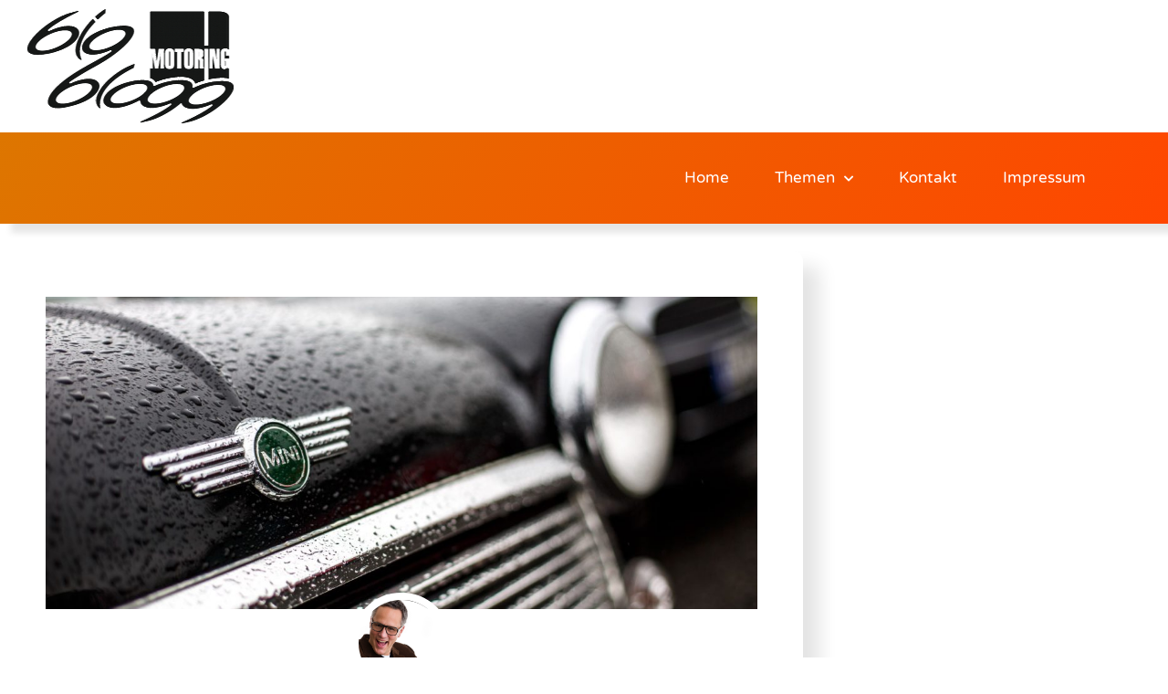

--- FILE ---
content_type: text/html; charset=UTF-8
request_url: https://www.bigblogg.com/2008/07/06/lets-mini-the-day-after/
body_size: 13433
content:
<!doctype html><html lang="de"><head><meta charset="UTF-8"><meta name="viewport" content="width=device-width, initial-scale=1"><link rel="profile" href="https://gmpg.org/xfn/11"><meta name='robots' content='index, follow, max-image-preview:large, max-snippet:-1, max-video-preview:-1' /><link media="all" href="https://www.bigblogg.com/wp-content/cache/autoptimize/css/autoptimize_a67a21ab75c2c7eb625b5c643f7c81f9.css" rel="stylesheet"><title>Let&#039;s MINI - the day after - bigblogg.motoring</title><link rel="canonical" href="https://www.bigblogg.com/2008/07/06/lets-mini-the-day-after/" /><meta property="og:locale" content="de_DE" /><meta property="og:type" content="article" /><meta property="og:title" content="Let&#039;s MINI - the day after - bigblogg.motoring" /><meta property="og:description" content="Nein, nicht wieder ein Bericht über Getränkeunfälle und schlaflose Nächte, sondern einfach nur eine entspanntes &#8222;aaaaaaaaaaahhhhhhhhhh!&#8220; Anderthalb Tage MINI vom feinsten. Überall zufriedene Gesichter. Sowohl bei Veranstaltern, als auch bei den Gästen. Dazu gesellten sich nach dem Frühstück noch einige MINI/Mini Fahrer mit einem ganz breitem Grinsen: Sie hatten im Let&#8217;s MINI Contest mit ihren [&hellip;]" /><meta property="og:url" content="https://www.bigblogg.com/2008/07/06/lets-mini-the-day-after/" /><meta property="og:site_name" content="bigblogg.motoring" /><meta property="article:publisher" content="https://www.facebook.com/bigblogg/" /><meta property="article:published_time" content="2008-07-06T10:24:50+00:00" /><meta property="article:modified_time" content="2011-01-05T20:09:24+00:00" /><meta name="author" content="bigagsl" /><meta name="twitter:card" content="summary_large_image" /><meta name="twitter:creator" content="@bigblogginfo" /><meta name="twitter:site" content="@bigblogginfo" /><meta name="twitter:label1" content="Verfasst von" /><meta name="twitter:data1" content="bigagsl" /><meta name="twitter:label2" content="Geschätzte Lesezeit" /><meta name="twitter:data2" content="1 Minute" /> <script type="application/ld+json" class="yoast-schema-graph">{"@context":"https://schema.org","@graph":[{"@type":"Article","@id":"https://www.bigblogg.com/2008/07/06/lets-mini-the-day-after/#article","isPartOf":{"@id":"https://www.bigblogg.com/2008/07/06/lets-mini-the-day-after/"},"author":{"name":"bigagsl","@id":"https://www.bigblogg.com/#/schema/person/1d57563b6f41252a8efb249ce4aceebc"},"headline":"Let&#8217;s MINI &#8211; the day after","datePublished":"2008-07-06T10:24:50+00:00","dateModified":"2011-01-05T20:09:24+00:00","mainEntityOfPage":{"@id":"https://www.bigblogg.com/2008/07/06/lets-mini-the-day-after/"},"wordCount":183,"publisher":{"@id":"https://www.bigblogg.com/#organization"},"keywords":["Hildesheim","Lets-MINI","MINI"],"articleSection":["MINI"],"inLanguage":"de"},{"@type":"WebPage","@id":"https://www.bigblogg.com/2008/07/06/lets-mini-the-day-after/","url":"https://www.bigblogg.com/2008/07/06/lets-mini-the-day-after/","name":"Let's MINI - the day after - bigblogg.motoring","isPartOf":{"@id":"https://www.bigblogg.com/#website"},"datePublished":"2008-07-06T10:24:50+00:00","dateModified":"2011-01-05T20:09:24+00:00","breadcrumb":{"@id":"https://www.bigblogg.com/2008/07/06/lets-mini-the-day-after/#breadcrumb"},"inLanguage":"de","potentialAction":[{"@type":"ReadAction","target":["https://www.bigblogg.com/2008/07/06/lets-mini-the-day-after/"]}]},{"@type":"BreadcrumbList","@id":"https://www.bigblogg.com/2008/07/06/lets-mini-the-day-after/#breadcrumb","itemListElement":[{"@type":"ListItem","position":1,"name":"Startseite","item":"https://www.bigblogg.com/"},{"@type":"ListItem","position":2,"name":"Let&#8217;s MINI &#8211; the day after"}]},{"@type":"WebSite","@id":"https://www.bigblogg.com/#website","url":"https://www.bigblogg.com/","name":"bigblogg.motoring","description":"bigblogg - MINI and more","publisher":{"@id":"https://www.bigblogg.com/#organization"},"potentialAction":[{"@type":"SearchAction","target":{"@type":"EntryPoint","urlTemplate":"https://www.bigblogg.com/?s={search_term_string}"},"query-input":{"@type":"PropertyValueSpecification","valueRequired":true,"valueName":"search_term_string"}}],"inLanguage":"de"},{"@type":"Organization","@id":"https://www.bigblogg.com/#organization","name":"BigBlogg.motoring","url":"https://www.bigblogg.com/","logo":{"@type":"ImageObject","inLanguage":"de","@id":"https://www.bigblogg.com/#/schema/logo/image/","url":"https://www.bigblogg.com/wp-content/uploads/2020/05/bigblogg.jpg","contentUrl":"https://www.bigblogg.com/wp-content/uploads/2020/05/bigblogg.jpg","width":960,"height":960,"caption":"BigBlogg.motoring"},"image":{"@id":"https://www.bigblogg.com/#/schema/logo/image/"},"sameAs":["https://www.facebook.com/bigblogg/","https://x.com/bigblogginfo","https://www.instagram.com/bigblogg/","https://www.youtube.com/user/bigbloggTV"]},{"@type":"Person","@id":"https://www.bigblogg.com/#/schema/person/1d57563b6f41252a8efb249ce4aceebc","name":"bigagsl","image":{"@type":"ImageObject","inLanguage":"de","@id":"https://www.bigblogg.com/#/schema/person/image/","url":"https://www.bigblogg.com/wp-content/uploads/2010/12/030214_Griesinger_07-3-144x144.jpg","contentUrl":"https://www.bigblogg.com/wp-content/uploads/2010/12/030214_Griesinger_07-3-144x144.jpg","caption":"bigagsl"},"description":"Axel “bigagsl” Griesinger, Jahrgang 69, befindet sich geistig in einem allgemein guten Zustand. Dem Baujahr entsprechend sind optische Gebrauchsspuren durchaus sichtbar. Durch seine genetisch bedingte Affinität zu allem, was Räder und einen Motor besitzt, sind folgende charakteristischen “Mängel” aktuell bekannt: Benzin im Blut, Baumstreichler Allergie, Querbeschleunigungs Sucht und Leistungshunger.","url":"https://www.bigblogg.com/author/bigagsl/"}]}</script> <link href='https://fonts.gstatic.com' crossorigin='anonymous' rel='preconnect' /><link href='https://ajax.googleapis.com' rel='preconnect' /><link href='https://fonts.googleapis.com' rel='preconnect' /><link rel="alternate" type="application/rss+xml" title="bigblogg.motoring &raquo; Feed" href="https://www.bigblogg.com/feed/" /><link rel="alternate" type="application/rss+xml" title="bigblogg.motoring &raquo; Kommentar-Feed" href="https://www.bigblogg.com/comments/feed/" /><link rel="alternate" title="oEmbed (JSON)" type="application/json+oembed" href="https://www.bigblogg.com/wp-json/oembed/1.0/embed?url=https%3A%2F%2Fwww.bigblogg.com%2F2008%2F07%2F06%2Flets-mini-the-day-after%2F" /><link rel="alternate" title="oEmbed (XML)" type="text/xml+oembed" href="https://www.bigblogg.com/wp-json/oembed/1.0/embed?url=https%3A%2F%2Fwww.bigblogg.com%2F2008%2F07%2F06%2Flets-mini-the-day-after%2F&#038;format=xml" /><link rel='stylesheet' id='elementor-post-9646-css' href='https://www.bigblogg.com/wp-content/cache/autoptimize/css/autoptimize_single_2cf64901ce8ef0fba72e835cf005d9fc.css?ver=1767841689' media='all' /><link rel='stylesheet' id='elementor-post-9655-css' href='https://www.bigblogg.com/wp-content/cache/autoptimize/css/autoptimize_single_5daf9cfb07b8b4c6b488b87517c72915.css?ver=1767841689' media='all' /><link rel='stylesheet' id='elementor-post-9681-css' href='https://www.bigblogg.com/wp-content/cache/autoptimize/css/autoptimize_single_453dc38afa2b4113a517417d158c3f7d.css?ver=1767841689' media='all' /><link rel='stylesheet' id='elementor-post-9662-css' href='https://www.bigblogg.com/wp-content/cache/autoptimize/css/autoptimize_single_b07264100b61854d73d15ac7c24c2b0e.css?ver=1767841689' media='all' /><link rel='stylesheet' id='embed-google-fonts-open-sans-css' href='https://www.bigblogg.com/wp-content/cache/autoptimize/css/autoptimize_single_cb84a38ea53bb5b0ffc092c9f72d1202.css?ver=1766206996' media='all' /><link rel='stylesheet' id='embed-google-fonts-noto-serif-css' href='https://www.bigblogg.com/wp-content/cache/autoptimize/css/autoptimize_single_12397dd705023840acabcedc861ff3fd.css?ver=1766206997' media='all' /><link rel='stylesheet' id='elementor-gf-local-roboto-css' href='https://www.bigblogg.com/wp-content/cache/autoptimize/css/autoptimize_single_fcfe6df8e39dedb0e9be8da0bbdacd91.css?ver=1742268108' media='all' /><link rel='stylesheet' id='elementor-gf-local-robotoslab-css' href='https://www.bigblogg.com/wp-content/cache/autoptimize/css/autoptimize_single_9be8995583ed02e823f16684117daf37.css?ver=1742268137' media='all' /><link rel='stylesheet' id='elementor-gf-local-varelaround-css' href='https://www.bigblogg.com/wp-content/cache/autoptimize/css/autoptimize_single_1bb82fadce4e3b2139f07e6323be62db.css?ver=1742268140' media='all' /><link rel='stylesheet' id='elementor-gf-local-montserrat-css' href='https://www.bigblogg.com/wp-content/cache/autoptimize/css/autoptimize_single_d548354918d1bc487596cf8a0433334e.css?ver=1742268202' media='all' /> <script src="https://www.bigblogg.com/wp-includes/js/jquery/jquery.min.js?ver=3.7.1" id="jquery-core-js"></script> <link rel="https://api.w.org/" href="https://www.bigblogg.com/wp-json/" /><link rel="alternate" title="JSON" type="application/json" href="https://www.bigblogg.com/wp-json/wp/v2/posts/1117" /><link rel="EditURI" type="application/rsd+xml" title="RSD" href="https://www.bigblogg.com/xmlrpc.php?rsd" /><meta name="generator" content="WordPress 6.9" /><link rel='shortlink' href='https://www.bigblogg.com/?p=1117' /><meta name="generator" content="Elementor 3.34.1; features: additional_custom_breakpoints; settings: css_print_method-external, google_font-enabled, font_display-auto"><link rel="icon" href="https://www.bigblogg.com/wp-content/uploads/2020/05/cropped-bigblogg-32x32.jpg" sizes="32x32" /><link rel="icon" href="https://www.bigblogg.com/wp-content/uploads/2020/05/cropped-bigblogg-192x192.jpg" sizes="192x192" /><link rel="apple-touch-icon" href="https://www.bigblogg.com/wp-content/uploads/2020/05/cropped-bigblogg-180x180.jpg" /><meta name="msapplication-TileImage" content="https://www.bigblogg.com/wp-content/uploads/2020/05/cropped-bigblogg-270x270.jpg" /></head><body class="wp-singular post-template-default single single-post postid-1117 single-format-standard wp-embed-responsive wp-theme-hello-elementor hello-elementor-default elementor-default elementor-kit-9646 elementor-page-9662"> <a class="skip-link screen-reader-text" href="#content">Zum Inhalt springen</a><header data-elementor-type="header" data-elementor-id="9655" class="elementor elementor-9655 elementor-location-header" data-elementor-post-type="elementor_library"><section class="elementor-section elementor-top-section elementor-element elementor-element-3043415 elementor-section-boxed elementor-section-height-default elementor-section-height-default" data-id="3043415" data-element_type="section"><div class="elementor-container elementor-column-gap-default"><div class="elementor-column elementor-col-100 elementor-top-column elementor-element elementor-element-4ce9d1a" data-id="4ce9d1a" data-element_type="column"><div class="elementor-widget-wrap elementor-element-populated"><div class="elementor-element elementor-element-0016de0 elementor-widget elementor-widget-image" data-id="0016de0" data-element_type="widget" data-widget_type="image.default"><div class="elementor-widget-container"> <noscript><img width="265" height="125" src="https://www.bigblogg.com/wp-content/uploads/2020/05/bb_S_trans_2651.png" class="attachment-large size-large wp-image-9657" alt="" /></noscript><img width="265" height="125" src='data:image/svg+xml,%3Csvg%20xmlns=%22http://www.w3.org/2000/svg%22%20viewBox=%220%200%20265%20125%22%3E%3C/svg%3E' data-src="https://www.bigblogg.com/wp-content/uploads/2020/05/bb_S_trans_2651.png" class="lazyload attachment-large size-large wp-image-9657" alt="" /></div></div></div></div></div></section><section class="elementor-section elementor-top-section elementor-element elementor-element-13e8b31f elementor-section-height-min-height elementor-section-boxed elementor-section-height-default elementor-section-items-middle" data-id="13e8b31f" data-element_type="section" data-settings="{&quot;background_background&quot;:&quot;gradient&quot;}"><div class="elementor-container elementor-column-gap-default"><div class="elementor-column elementor-col-100 elementor-top-column elementor-element elementor-element-78d81cf5" data-id="78d81cf5" data-element_type="column"><div class="elementor-widget-wrap elementor-element-populated"><div class="elementor-element elementor-element-1b3cf02c elementor-nav-menu__align-end elementor-nav-menu--stretch elementor-nav-menu__text-align-center elementor-nav-menu--dropdown-mobile elementor-nav-menu--toggle elementor-nav-menu--burger elementor-widget elementor-widget-nav-menu" data-id="1b3cf02c" data-element_type="widget" data-settings="{&quot;full_width&quot;:&quot;stretch&quot;,&quot;submenu_icon&quot;:{&quot;value&quot;:&quot;&lt;i class=\&quot;fas fa-chevron-down\&quot; aria-hidden=\&quot;true\&quot;&gt;&lt;\/i&gt;&quot;,&quot;library&quot;:&quot;fa-solid&quot;},&quot;layout&quot;:&quot;horizontal&quot;,&quot;toggle&quot;:&quot;burger&quot;}" data-widget_type="nav-menu.default"><div class="elementor-widget-container"><nav aria-label="Menü" class="elementor-nav-menu--main elementor-nav-menu__container elementor-nav-menu--layout-horizontal e--pointer-underline e--animation-drop-out"><ul id="menu-1-1b3cf02c" class="elementor-nav-menu"><li class="menu-item menu-item-type-custom menu-item-object-custom menu-item-home menu-item-69"><a href="https://www.bigblogg.com" class="elementor-item">Home</a></li><li class="menu-item menu-item-type-custom menu-item-object-custom menu-item-has-children menu-item-2073"><a href="#" class="elementor-item elementor-item-anchor">Themen</a><ul class="sub-menu elementor-nav-menu--dropdown"><li class="menu-item menu-item-type-taxonomy menu-item-object-category menu-item-has-children menu-item-2096"><a href="https://www.bigblogg.com/category/smallblogg/" class="elementor-sub-item">Smallblogg</a><ul class="sub-menu elementor-nav-menu--dropdown"><li class="menu-item menu-item-type-taxonomy menu-item-object-category menu-item-2331"><a href="https://www.bigblogg.com/category/smallblogg/strassenkoeter/" class="elementor-sub-item">Straßenköter</a></li><li class="menu-item menu-item-type-taxonomy menu-item-object-category menu-item-2509"><a href="https://www.bigblogg.com/category/smallblogg/motorsport/" class="elementor-sub-item">Motorsport</a></li><li class="menu-item menu-item-type-taxonomy menu-item-object-category menu-item-2359"><a href="https://www.bigblogg.com/category/smallblogg/domboamdienstag/" class="elementor-sub-item">dombo am Dienstag</a></li></ul></li><li class="menu-item menu-item-type-taxonomy menu-item-object-category menu-item-9172"><a href="https://www.bigblogg.com/category/audi/" class="elementor-sub-item">Audi</a></li><li class="menu-item menu-item-type-taxonomy menu-item-object-category menu-item-9168"><a href="https://www.bigblogg.com/category/bmw/" class="elementor-sub-item">BMW</a></li><li class="menu-item menu-item-type-taxonomy menu-item-object-category menu-item-9169"><a href="https://www.bigblogg.com/category/mercedes-benz/" class="elementor-sub-item">Mercedes-Benz</a></li><li class="menu-item menu-item-type-taxonomy menu-item-object-category current-post-ancestor current-menu-parent current-post-parent menu-item-2498"><a href="https://www.bigblogg.com/category/mini/" class="elementor-sub-item">MINI</a></li><li class="menu-item menu-item-type-taxonomy menu-item-object-category menu-item-9173"><a href="https://www.bigblogg.com/category/opel/" class="elementor-sub-item">Opel</a></li><li class="menu-item menu-item-type-taxonomy menu-item-object-category menu-item-9170"><a href="https://www.bigblogg.com/category/porsche/" class="elementor-sub-item">Porsche</a></li><li class="menu-item menu-item-type-taxonomy menu-item-object-category menu-item-9171"><a href="https://www.bigblogg.com/category/volkswagen/" class="elementor-sub-item">Volkswagen</a></li><li class="menu-item menu-item-type-taxonomy menu-item-object-category menu-item-2497"><a href="https://www.bigblogg.com/category/anderehersteller/" class="elementor-sub-item">Andere Hersteller</a></li></ul></li><li class="menu-item menu-item-type-post_type menu-item-object-page menu-item-68"><a href="https://www.bigblogg.com/contact-us/" class="elementor-item">Kontakt</a></li><li class="menu-item menu-item-type-post_type menu-item-object-page menu-item-9740"><a href="https://www.bigblogg.com/impressum/" class="elementor-item">Impressum</a></li></ul></nav><div class="elementor-menu-toggle" role="button" tabindex="0" aria-label="Menu Toggle" aria-expanded="false"> <i aria-hidden="true" role="presentation" class="elementor-menu-toggle__icon--open eicon-menu-bar"></i><i aria-hidden="true" role="presentation" class="elementor-menu-toggle__icon--close eicon-close"></i></div><nav class="elementor-nav-menu--dropdown elementor-nav-menu__container" aria-hidden="true"><ul id="menu-2-1b3cf02c" class="elementor-nav-menu"><li class="menu-item menu-item-type-custom menu-item-object-custom menu-item-home menu-item-69"><a href="https://www.bigblogg.com" class="elementor-item" tabindex="-1">Home</a></li><li class="menu-item menu-item-type-custom menu-item-object-custom menu-item-has-children menu-item-2073"><a href="#" class="elementor-item elementor-item-anchor" tabindex="-1">Themen</a><ul class="sub-menu elementor-nav-menu--dropdown"><li class="menu-item menu-item-type-taxonomy menu-item-object-category menu-item-has-children menu-item-2096"><a href="https://www.bigblogg.com/category/smallblogg/" class="elementor-sub-item" tabindex="-1">Smallblogg</a><ul class="sub-menu elementor-nav-menu--dropdown"><li class="menu-item menu-item-type-taxonomy menu-item-object-category menu-item-2331"><a href="https://www.bigblogg.com/category/smallblogg/strassenkoeter/" class="elementor-sub-item" tabindex="-1">Straßenköter</a></li><li class="menu-item menu-item-type-taxonomy menu-item-object-category menu-item-2509"><a href="https://www.bigblogg.com/category/smallblogg/motorsport/" class="elementor-sub-item" tabindex="-1">Motorsport</a></li><li class="menu-item menu-item-type-taxonomy menu-item-object-category menu-item-2359"><a href="https://www.bigblogg.com/category/smallblogg/domboamdienstag/" class="elementor-sub-item" tabindex="-1">dombo am Dienstag</a></li></ul></li><li class="menu-item menu-item-type-taxonomy menu-item-object-category menu-item-9172"><a href="https://www.bigblogg.com/category/audi/" class="elementor-sub-item" tabindex="-1">Audi</a></li><li class="menu-item menu-item-type-taxonomy menu-item-object-category menu-item-9168"><a href="https://www.bigblogg.com/category/bmw/" class="elementor-sub-item" tabindex="-1">BMW</a></li><li class="menu-item menu-item-type-taxonomy menu-item-object-category menu-item-9169"><a href="https://www.bigblogg.com/category/mercedes-benz/" class="elementor-sub-item" tabindex="-1">Mercedes-Benz</a></li><li class="menu-item menu-item-type-taxonomy menu-item-object-category current-post-ancestor current-menu-parent current-post-parent menu-item-2498"><a href="https://www.bigblogg.com/category/mini/" class="elementor-sub-item" tabindex="-1">MINI</a></li><li class="menu-item menu-item-type-taxonomy menu-item-object-category menu-item-9173"><a href="https://www.bigblogg.com/category/opel/" class="elementor-sub-item" tabindex="-1">Opel</a></li><li class="menu-item menu-item-type-taxonomy menu-item-object-category menu-item-9170"><a href="https://www.bigblogg.com/category/porsche/" class="elementor-sub-item" tabindex="-1">Porsche</a></li><li class="menu-item menu-item-type-taxonomy menu-item-object-category menu-item-9171"><a href="https://www.bigblogg.com/category/volkswagen/" class="elementor-sub-item" tabindex="-1">Volkswagen</a></li><li class="menu-item menu-item-type-taxonomy menu-item-object-category menu-item-2497"><a href="https://www.bigblogg.com/category/anderehersteller/" class="elementor-sub-item" tabindex="-1">Andere Hersteller</a></li></ul></li><li class="menu-item menu-item-type-post_type menu-item-object-page menu-item-68"><a href="https://www.bigblogg.com/contact-us/" class="elementor-item" tabindex="-1">Kontakt</a></li><li class="menu-item menu-item-type-post_type menu-item-object-page menu-item-9740"><a href="https://www.bigblogg.com/impressum/" class="elementor-item" tabindex="-1">Impressum</a></li></ul></nav></div></div></div></div></div></section></header><div data-elementor-type="single" data-elementor-id="9662" class="elementor elementor-9662 elementor-location-single post-1117 post type-post status-publish format-standard hentry category-mini tag-hildesheim tag-lets-mini tag-mini" data-elementor-post-type="elementor_library"><section class="elementor-section elementor-top-section elementor-element elementor-element-496e75a9 elementor-section-boxed elementor-section-height-default elementor-section-height-default" data-id="496e75a9" data-element_type="section"><div class="elementor-container elementor-column-gap-default"><div class="elementor-column elementor-col-100 elementor-top-column elementor-element elementor-element-64c3dad7" data-id="64c3dad7" data-element_type="column" data-settings="{&quot;background_background&quot;:&quot;classic&quot;}"><div class="elementor-widget-wrap elementor-element-populated"><div class="elementor-background-overlay"></div><div class="elementor-element elementor-element-35a61cb0 elementor-widget elementor-widget-theme-post-featured-image elementor-widget-image" data-id="35a61cb0" data-element_type="widget" data-widget_type="theme-post-featured-image.default"><div class="elementor-widget-container"> <noscript><img src="https://www.bigblogg.com/wp-content/uploads/elementor/thumbs/150816-Mini-Ausfahrt-018-p8jznktf0y18obzk1x1v2iy2l5t3dmn5gc6a2h2t1k.jpg" title="150816-Mini-Ausfahrt-018" alt="150816-Mini-Ausfahrt-018" loading="lazy" /></noscript><img class="lazyload" src='data:image/svg+xml,%3Csvg%20xmlns=%22http://www.w3.org/2000/svg%22%20viewBox=%220%200%20210%20140%22%3E%3C/svg%3E' data-src="https://www.bigblogg.com/wp-content/uploads/elementor/thumbs/150816-Mini-Ausfahrt-018-p8jznktf0y18obzk1x1v2iy2l5t3dmn5gc6a2h2t1k.jpg" title="150816-Mini-Ausfahrt-018" alt="150816-Mini-Ausfahrt-018" loading="lazy" /></div></div><div class="elementor-element elementor-element-2a450eba elementor-author-box--layout-image-above elementor-author-box--align-center elementor-author-box--avatar-yes elementor-author-box--name-yes elementor-widget elementor-widget-author-box" data-id="2a450eba" data-element_type="widget" data-widget_type="author-box.default"><div class="elementor-widget-container"><div class="elementor-author-box"><div  class="elementor-author-box__avatar"> <noscript><img src="https://www.bigblogg.com/wp-content/uploads/2010/12/030214_Griesinger_07-3.jpg" alt="Picture of bigagsl" loading="lazy"></noscript><img class="lazyload" src='data:image/svg+xml,%3Csvg%20xmlns=%22http://www.w3.org/2000/svg%22%20viewBox=%220%200%20210%20140%22%3E%3C/svg%3E' data-src="https://www.bigblogg.com/wp-content/uploads/2010/12/030214_Griesinger_07-3.jpg" alt="Picture of bigagsl" loading="lazy"></div><div class="elementor-author-box__text"><div ><h4 class="elementor-author-box__name"> bigagsl</h4></div></div></div></div></div><div class="elementor-element elementor-element-4075027b elementor-widget elementor-widget-theme-post-title elementor-page-title elementor-widget-heading" data-id="4075027b" data-element_type="widget" data-widget_type="theme-post-title.default"><div class="elementor-widget-container"><h1 class="elementor-heading-title elementor-size-default">Let&#8217;s MINI &#8211; the day after</h1></div></div><div class="elementor-element elementor-element-4d405405 elementor-mobile-align-center elementor-align-center elementor-widget elementor-widget-post-info" data-id="4d405405" data-element_type="widget" data-widget_type="post-info.default"><div class="elementor-widget-container"><ul class="elementor-inline-items elementor-icon-list-items elementor-post-info"><li class="elementor-icon-list-item elementor-repeater-item-ba9c996 elementor-inline-item" itemprop="datePublished"> <a href="https://www.bigblogg.com/2008/07/06/"> <span class="elementor-icon-list-text elementor-post-info__item elementor-post-info__item--type-date"> <time>Juli 6, 2008</time> </span> </a></li><li class="elementor-icon-list-item elementor-repeater-item-d7670a7 elementor-inline-item"> <span class="elementor-icon-list-text elementor-post-info__item elementor-post-info__item--type-time"> <span class="elementor-post-info__item-prefix">- </span> <time>10:24</time> </span></li><li class="elementor-icon-list-item elementor-repeater-item-afbda51 elementor-inline-item" itemprop="about"> <span class="elementor-icon-list-text elementor-post-info__item elementor-post-info__item--type-terms"> <span class="elementor-post-info__item-prefix">Uhr - </span> <span class="elementor-post-info__terms-list"> <a href="https://www.bigblogg.com/category/mini/" class="elementor-post-info__terms-list-item">MINI</a> </span> </span></li></ul></div></div><div class="elementor-element elementor-element-76bc4193 elementor-widget elementor-widget-theme-post-content" data-id="76bc4193" data-element_type="widget" data-widget_type="theme-post-content.default"><div class="elementor-widget-container"><p style="text-align: justify;">Nein, nicht wieder ein Bericht über Getränkeunfälle und schlaflose Nächte, sondern einfach nur eine entspanntes &#8222;aaaaaaaaaaahhhhhhhhhh!&#8220; Anderthalb Tage MINI vom feinsten. Überall zufriedene Gesichter. Sowohl bei Veranstaltern, als auch bei den Gästen. Dazu gesellten sich nach dem Frühstück noch einige MINI/Mini Fahrer mit einem ganz breitem Grinsen: Sie hatten im Let&#8217;s MINI Contest mit ihren Fahrzeugen wirklich tolle Preise gewonnen: Navigationsgeräte, Fahrertrainings, MINI Uhren, etc.. Wirklich  spendabel, was MINI da verschenkt. Doch damit nicht genug. Auch bei der Tombola konnte man mit seiner Hundermarke (salopp für die Eintrittskarte im Blechdesign) kräftig abräumen: Ein Cross-Spoke Radsatz, eine AIDA Reise, MINI Kühlschränke, usw..</p><p style="text-align: justify;">Was bleibt dem erschöpften Blogger da noch groß zu sagen? DANKE! Danke für dieses tolle Event. Da ich ein wenig in der Planungsphase hinter die Kulissen schauen durfte, weiß ich: Alle Verantwortliche und Mitarbeiter haben alles gegeben, um dieses Event zu einem Erfolg werden zu lassen. Es ist Euch gelungen. Wir werden uns wiedersehen in England 2009 bei MINI United.</p></div></div><section class="elementor-section elementor-inner-section elementor-element elementor-element-524180a elementor-section-content-middle elementor-section-boxed elementor-section-height-default elementor-section-height-default" data-id="524180a" data-element_type="section"><div class="elementor-container elementor-column-gap-default"><div class="elementor-column elementor-col-50 elementor-inner-column elementor-element elementor-element-261ba88c" data-id="261ba88c" data-element_type="column"><div class="elementor-widget-wrap elementor-element-populated"><div class="elementor-element elementor-element-6680c9da elementor-widget elementor-widget-heading" data-id="6680c9da" data-element_type="widget" data-widget_type="heading.default"><div class="elementor-widget-container"><h4 class="elementor-heading-title elementor-size-default">Diesen post teilen</h4></div></div></div></div><div class="elementor-column elementor-col-50 elementor-inner-column elementor-element elementor-element-35efa29c" data-id="35efa29c" data-element_type="column"><div class="elementor-widget-wrap elementor-element-populated"><div class="elementor-element elementor-element-446b14cc elementor-share-buttons--skin-flat elementor-grid-mobile-1 elementor-share-buttons--view-icon elementor-share-buttons--shape-square elementor-grid-0 elementor-share-buttons--color-official elementor-widget elementor-widget-share-buttons" data-id="446b14cc" data-element_type="widget" data-widget_type="share-buttons.default"><div class="elementor-widget-container"><div class="elementor-grid" role="list"><div class="elementor-grid-item" role="listitem"><div class="elementor-share-btn elementor-share-btn_facebook" role="button" tabindex="0" aria-label="Share on facebook"> <span class="elementor-share-btn__icon"> <i class="fab fa-facebook" aria-hidden="true"></i> </span></div></div><div class="elementor-grid-item" role="listitem"><div class="elementor-share-btn elementor-share-btn_twitter" role="button" tabindex="0" aria-label="Share on twitter"> <span class="elementor-share-btn__icon"> <i class="fab fa-twitter" aria-hidden="true"></i> </span></div></div><div class="elementor-grid-item" role="listitem"><div class="elementor-share-btn elementor-share-btn_linkedin" role="button" tabindex="0" aria-label="Share on linkedin"> <span class="elementor-share-btn__icon"> <i class="fab fa-linkedin" aria-hidden="true"></i> </span></div></div><div class="elementor-grid-item" role="listitem"><div class="elementor-share-btn elementor-share-btn_xing" role="button" tabindex="0" aria-label="Share on xing"> <span class="elementor-share-btn__icon"> <i class="fab fa-xing" aria-hidden="true"></i> </span></div></div><div class="elementor-grid-item" role="listitem"><div class="elementor-share-btn elementor-share-btn_whatsapp" role="button" tabindex="0" aria-label="Share on whatsapp"> <span class="elementor-share-btn__icon"> <i class="fab fa-whatsapp" aria-hidden="true"></i> </span></div></div><div class="elementor-grid-item" role="listitem"><div class="elementor-share-btn elementor-share-btn_print" role="button" tabindex="0" aria-label="Share on print"> <span class="elementor-share-btn__icon"> <i class="fas fa-print" aria-hidden="true"></i> </span></div></div><div class="elementor-grid-item" role="listitem"><div class="elementor-share-btn elementor-share-btn_email" role="button" tabindex="0" aria-label="Share on email"> <span class="elementor-share-btn__icon"> <i class="fas fa-envelope" aria-hidden="true"></i> </span></div></div></div></div></div></div></div></div></section><div class="elementor-element elementor-element-56c13682 elementor-widget-divider--view-line elementor-widget elementor-widget-divider" data-id="56c13682" data-element_type="widget" data-widget_type="divider.default"><div class="elementor-widget-container"><div class="elementor-divider"> <span class="elementor-divider-separator"> </span></div></div></div><div class="elementor-element elementor-element-20907f0 elementor-widget-divider--view-line elementor-widget elementor-widget-divider" data-id="20907f0" data-element_type="widget" data-widget_type="divider.default"><div class="elementor-widget-container"><div class="elementor-divider"> <span class="elementor-divider-separator"> </span></div></div></div><div class="elementor-element elementor-element-d40f00e elementor-widget elementor-widget-heading" data-id="d40f00e" data-element_type="widget" data-widget_type="heading.default"><div class="elementor-widget-container"><h4 class="elementor-heading-title elementor-size-default">Ähnliche posts</h4></div></div><div class="elementor-element elementor-element-32f9ba4 elementor-grid-3 elementor-grid-tablet-2 elementor-grid-mobile-1 elementor-posts--thumbnail-top elementor-widget elementor-widget-posts" data-id="32f9ba4" data-element_type="widget" data-settings="{&quot;classic_columns&quot;:&quot;3&quot;,&quot;classic_columns_tablet&quot;:&quot;2&quot;,&quot;classic_columns_mobile&quot;:&quot;1&quot;,&quot;classic_row_gap&quot;:{&quot;unit&quot;:&quot;px&quot;,&quot;size&quot;:35,&quot;sizes&quot;:[]},&quot;classic_row_gap_tablet&quot;:{&quot;unit&quot;:&quot;px&quot;,&quot;size&quot;:&quot;&quot;,&quot;sizes&quot;:[]},&quot;classic_row_gap_mobile&quot;:{&quot;unit&quot;:&quot;px&quot;,&quot;size&quot;:&quot;&quot;,&quot;sizes&quot;:[]}}" data-widget_type="posts.classic"><div class="elementor-widget-container"><div class="elementor-posts-container elementor-posts elementor-posts--skin-classic elementor-grid" role="list"><article class="elementor-post elementor-grid-item post-1847 post type-post status-publish format-standard hentry category-mini tag-mini tag-mini-absatz" role="listitem"><div class="elementor-post__text"><h3 class="elementor-post__title"> <a href="https://www.bigblogg.com/2010/04/13/mini-absatz-im-mrz-mit-krftigem-plus/" > MINI Absatz im März mit kräftigem Plus </a></h3><div class="elementor-post__meta-data"> <span class="elementor-post-date"> 13.04.2010 </span> <span class="elementor-post-avatar"> Keine Kommentare </span></div><div class="elementor-post__excerpt"><p>Die BMW Group hat den Absatz im ersten Quartal um 13,8% Prozent gesteigert. Insgesamt wurden weltweit 315.614 (Vj. 277.264) Automobile der Marken BMW, MINI und</p></div> <a class="elementor-post__read-more" href="https://www.bigblogg.com/2010/04/13/mini-absatz-im-mrz-mit-krftigem-plus/" aria-label="Read more about MINI Absatz im März mit kräftigem Plus" tabindex="-1" > weiter lesen » </a></div></article><article class="elementor-post elementor-grid-item post-1956 post type-post status-publish format-standard hentry category-mini tag-all4 tag-countryman tag-mini tag-mini-absatz tag-winterreifen" role="listitem"><div class="elementor-post__text"><h3 class="elementor-post__title"> <a href="https://www.bigblogg.com/2010/10/19/der-countryman-radlos-und-schon-ein-verkaufserfolg/" > Der Countryman &#8211; radlos und schon ein Verkaufserfolg </a></h3><div class="elementor-post__meta-data"> <span class="elementor-post-date"> 19.10.2010 </span> <span class="elementor-post-avatar"> Keine Kommentare </span></div><div class="elementor-post__excerpt"><p>Woran kann man erkennen, dass ein Fahrzeug &#8211; in diesem Fall der MINI Countryman &#8211; ein Erfolg ist? An der Zulassungsstatistik? Knapp einen Monat nach</p></div> <a class="elementor-post__read-more" href="https://www.bigblogg.com/2010/10/19/der-countryman-radlos-und-schon-ein-verkaufserfolg/" aria-label="Read more about Der Countryman &#8211; radlos und schon ein Verkaufserfolg" tabindex="-1" > weiter lesen » </a></div></article><article class="elementor-post elementor-grid-item post-1372 post type-post status-publish format-standard hentry category-mini tag-aerodynamikpaket tag-clubman tag-jcw tag-john-cooper-works tag-mini" role="listitem"><div class="elementor-post__text"><h3 class="elementor-post__title"> <a href="https://www.bigblogg.com/2009/02/19/das-jcw-aeropaket-fr-den-clubman-update/" > Das JCW Aeropaket für den Clubman *update* </a></h3><div class="elementor-post__meta-data"> <span class="elementor-post-date"> 19.02.2009 </span> <span class="elementor-post-avatar"> Keine Kommentare </span></div><div class="elementor-post__excerpt"><p>Vorgestern haben wir noch den fleißigen MINI Verkäufer Crizz D. verhöhnt, heute rehabilitieren wir ihn, dank dieses Bildes: Nicht nur, dass diesen Bild qualitativ um</p></div> <a class="elementor-post__read-more" href="https://www.bigblogg.com/2009/02/19/das-jcw-aeropaket-fr-den-clubman-update/" aria-label="Read more about Das JCW Aeropaket für den Clubman *update*" tabindex="-1" > weiter lesen » </a></div></article><article class="elementor-post elementor-grid-item post-1325 post type-post status-publish format-standard hentry category-mini tag-cabrio tag-marketing tag-mini tag-werbung" role="listitem"><div class="elementor-post__text"><h3 class="elementor-post__title"> <a href="https://www.bigblogg.com/2009/01/27/mal-richtig-viral-baden-gehen/" > Mal richtig viral baden gehen </a></h3><div class="elementor-post__meta-data"> <span class="elementor-post-date"> 27.01.2009 </span> <span class="elementor-post-avatar"> Keine Kommentare </span></div><div class="elementor-post__excerpt"><p>Was macht man nicht alles, um den potenziellen Kunden das neue MINI Cabrio schmackhaft zu machen. Selbst ein offenes Cabrio durch eine Waschstraße zu scheuchen scheuen die Werbetreibenden</p></div> <a class="elementor-post__read-more" href="https://www.bigblogg.com/2009/01/27/mal-richtig-viral-baden-gehen/" aria-label="Read more about Mal richtig viral baden gehen" tabindex="-1" > weiter lesen » </a></div></article><article class="elementor-post elementor-grid-item post-1863 post type-post status-publish format-standard hentry category-anderehersteller category-mini category-motorsport tag-24h-rennen tag-hatch tag-mini tag-mini-e tag-nordschleife tag-nurburgring tag-prinz-leopold-von-bayern tag-thomas-jager" role="listitem"><div class="elementor-post__text"><h3 class="elementor-post__title"> <a href="https://www.bigblogg.com/2010/05/12/koniglich-bayrisches-mini-treiben/" > Königlich-bayrisches MINI-Treiben </a></h3><div class="elementor-post__meta-data"> <span class="elementor-post-date"> 12.05.2010 </span> <span class="elementor-post-avatar"> 2 Kommentare </span></div><div class="elementor-post__excerpt"><p>Heute vor einem Monat, Nürburgring Nordschleife, Touristenzufahrt. Ein fast lautloser MINI pflügt durch den Nebel der Eifel. Am Steuer: GT-Masters und MINI Challenge Pilot Thomas</p></div> <a class="elementor-post__read-more" href="https://www.bigblogg.com/2010/05/12/koniglich-bayrisches-mini-treiben/" aria-label="Read more about Königlich-bayrisches MINI-Treiben" tabindex="-1" > weiter lesen » </a></div></article><article class="elementor-post elementor-grid-item post-7298 post type-post status-publish format-standard hentry category-mini tag-ian-robertson tag-mini-absatz" role="listitem"><div class="elementor-post__text"><h3 class="elementor-post__title"> <a href="https://www.bigblogg.com/2012/01/10/bmw-group-erzielt-2011-rekordabsatz/" > BMW Group erzielt 2011 Rekordabsatz </a></h3><div class="elementor-post__meta-data"> <span class="elementor-post-date"> 10.01.2012 </span> <span class="elementor-post-avatar"> Ein Kommentar </span></div><div class="elementor-post__excerpt"><p>Die BMW Group beendete das Geschäftsjahr 2011 mit dem besten Absatzergebnis in der Unternehmensgeschichte. Weltweit steigerte der Konzern den Absatz der Marken BMW, MINI und</p></div> <a class="elementor-post__read-more" href="https://www.bigblogg.com/2012/01/10/bmw-group-erzielt-2011-rekordabsatz/" aria-label="Read more about BMW Group erzielt 2011 Rekordabsatz" tabindex="-1" > weiter lesen » </a></div></article></div></div></div><div class="elementor-element elementor-element-1a2bc93 elementor-post-navigation-borders-yes elementor-widget elementor-widget-post-navigation" data-id="1a2bc93" data-element_type="widget" data-widget_type="post-navigation.default"><div class="elementor-widget-container"><div class="elementor-post-navigation" role="navigation" aria-label="Beitrag Navigation"><div class="elementor-post-navigation__prev elementor-post-navigation__link"> <a href="https://www.bigblogg.com/2008/07/06/lets-mini-beach-club-rocker/" rel="prev"><span class="post-navigation__arrow-wrapper post-navigation__arrow-prev"><i aria-hidden="true" class="fas fa-angle-left"></i><span class="elementor-screen-only">Prev</span></span><span class="elementor-post-navigation__link__prev"><span class="post-navigation__prev--label">vorheriger Post</span><span class="post-navigation__prev--title">Let&#8217;s MINI &#8211; Beach Club Rocker</span></span></a></div><div class="elementor-post-navigation__separator-wrapper"><div class="elementor-post-navigation__separator"></div></div><div class="elementor-post-navigation__next elementor-post-navigation__link"> <a href="https://www.bigblogg.com/2008/07/06/lets-mini-der-stau/" rel="next"><span class="elementor-post-navigation__link__next"><span class="post-navigation__next--label">nächster Post</span><span class="post-navigation__next--title">Let&#8217;s MINI &#8211; der Stau</span></span><span class="post-navigation__arrow-wrapper post-navigation__arrow-next"><i aria-hidden="true" class="fas fa-angle-right"></i><span class="elementor-screen-only">Nächster</span></span></a></div></div></div></div></div></div></div></section></div><footer data-elementor-type="footer" data-elementor-id="9681" class="elementor elementor-9681 elementor-location-footer" data-elementor-post-type="elementor_library"><section class="elementor-section elementor-top-section elementor-element elementor-element-63974b40 elementor-section-content-middle elementor-section-boxed elementor-section-height-default elementor-section-height-default" data-id="63974b40" data-element_type="section" data-settings="{&quot;background_background&quot;:&quot;classic&quot;}"><div class="elementor-container elementor-column-gap-no"><div class="elementor-column elementor-col-100 elementor-top-column elementor-element elementor-element-6cbd8bd6" data-id="6cbd8bd6" data-element_type="column"><div class="elementor-widget-wrap elementor-element-populated"><div class="elementor-element elementor-element-4613c175 elementor-widget elementor-widget-heading" data-id="4613c175" data-element_type="widget" data-widget_type="heading.default"><div class="elementor-widget-container"><h4 class="elementor-heading-title elementor-size-default">Über</h4></div></div><div class="elementor-element elementor-element-58236b20 elementor-widget elementor-widget-text-editor" data-id="58236b20" data-element_type="widget" data-widget_type="text-editor.default"><div class="elementor-widget-container"><p>Axel “bigagsl” Griesinger, Jahrgang 69, befindet sich geistig in einem allgemein guten Zustand. Dem Baujahr entsprechend sind optische Gebrauchsspuren durchaus sichtbar. Durch seine genetisch bedingte Affinität zu allem, was Räder und einen Motor besitzt, sind folgende charakteristischen “Mängel” aktuell bekannt: Benzin im Blut, Baumstreichler Allergie, Querbeschleunigungs Sucht und Leistungshunger.</p><p>Die von diesem Autor hier veröffentlichten Artikel wurden ohne Gewährleistung aber mit starker automobiler Begeisterung und subjektiver Meinung erstellt. Dabei wurde zu keiner Zeit durch Dritte versucht, auf seine freie Meinungsbildung Einfluss zu nehmen. Trotzdem gibt es keine Garantie oder etwa ein Rückgaberecht nach dem Lesen seiner Texte.</p></div></div><div class="elementor-element elementor-element-5b55d7c6 elementor-shape-circle e-grid-align-left e-grid-align-mobile-center elementor-grid-0 elementor-widget elementor-widget-social-icons" data-id="5b55d7c6" data-element_type="widget" data-widget_type="social-icons.default"><div class="elementor-widget-container"><div class="elementor-social-icons-wrapper elementor-grid" role="list"> <span class="elementor-grid-item" role="listitem"> <a class="elementor-icon elementor-social-icon elementor-social-icon-envelope elementor-animation-grow elementor-repeater-item-3071d0a" href="https://www.bigblogg.com/contact-us/"> <span class="elementor-screen-only">Envelope</span> <i aria-hidden="true" class="fas fa-envelope"></i> </a> </span> <span class="elementor-grid-item" role="listitem"> <a class="elementor-icon elementor-social-icon elementor-social-icon-facebook-f elementor-animation-grow elementor-repeater-item-4cd9d92" href="https://www.facebook.com/bigblogg/" target="_blank"> <span class="elementor-screen-only">Facebook-f</span> <i aria-hidden="true" class="fab fa-facebook-f"></i> </a> </span> <span class="elementor-grid-item" role="listitem"> <a class="elementor-icon elementor-social-icon elementor-social-icon-instagram elementor-animation-grow elementor-repeater-item-7f63e13" href="https://www.instagram.com/bigblogg/" target="_blank"> <span class="elementor-screen-only">Instagram</span> <i aria-hidden="true" class="fab fa-instagram"></i> </a> </span> <span class="elementor-grid-item" role="listitem"> <a class="elementor-icon elementor-social-icon elementor-social-icon-twitter elementor-animation-grow elementor-repeater-item-83a29b9" href="https://twitter.com/bigblogginfo" target="_blank"> <span class="elementor-screen-only">Twitter</span> <i aria-hidden="true" class="fab fa-twitter"></i> </a> </span> <span class="elementor-grid-item" role="listitem"> <a class="elementor-icon elementor-social-icon elementor-social-icon-flickr elementor-animation-grow elementor-repeater-item-f3f07ad" href="https://www.flickr.com/photos/bigblogg" target="_blank"> <span class="elementor-screen-only">Flickr</span> <i aria-hidden="true" class="fab fa-flickr"></i> </a> </span> <span class="elementor-grid-item" role="listitem"> <a class="elementor-icon elementor-social-icon elementor-social-icon-youtube elementor-animation-grow elementor-repeater-item-4a1a957" href="https://www.youtube.com/user/bigbloggTV" target="_blank"> <span class="elementor-screen-only">Youtube</span> <i aria-hidden="true" class="fab fa-youtube"></i> </a> </span></div></div></div></div></div></div></section><section class="elementor-section elementor-top-section elementor-element elementor-element-79231318 elementor-section-content-middle elementor-section-boxed elementor-section-height-default elementor-section-height-default" data-id="79231318" data-element_type="section" data-settings="{&quot;background_background&quot;:&quot;classic&quot;}"><div class="elementor-container elementor-column-gap-no"><div class="elementor-column elementor-col-50 elementor-top-column elementor-element elementor-element-6f4f8e6a" data-id="6f4f8e6a" data-element_type="column"><div class="elementor-widget-wrap elementor-element-populated"><div class="elementor-element elementor-element-56633f43 elementor-widget elementor-widget-heading" data-id="56633f43" data-element_type="widget" data-widget_type="heading.default"><div class="elementor-widget-container"><h2 class="elementor-heading-title elementor-size-default">BIGBLOGG 2020 © All Rights Reserved.</h2></div></div></div></div><div class="elementor-column elementor-col-50 elementor-top-column elementor-element elementor-element-351b128a" data-id="351b128a" data-element_type="column"><div class="elementor-widget-wrap elementor-element-populated"><div class="elementor-element elementor-element-f8f045c elementor-view-default elementor-widget elementor-widget-icon" data-id="f8f045c" data-element_type="widget" data-widget_type="icon.default"><div class="elementor-widget-container"><div class="elementor-icon-wrapper"><div class="elementor-icon elementor-animation-grow"> <i aria-hidden="true" class="fas fa-angle-up"></i></div></div></div></div></div></div></div></section></footer> <script type="speculationrules">{"prefetch":[{"source":"document","where":{"and":[{"href_matches":"/*"},{"not":{"href_matches":["/wp-*.php","/wp-admin/*","/wp-content/uploads/*","/wp-content/*","/wp-content/plugins/*","/wp-content/themes/hello-elementor/*","/*\\?(.+)"]}},{"not":{"selector_matches":"a[rel~=\"nofollow\"]"}},{"not":{"selector_matches":".no-prefetch, .no-prefetch a"}}]},"eagerness":"conservative"}]}</script> <script>(function () {
function initTracking() {
var _paq = window._paq = window._paq || [];
_paq.push(['trackPageView']);_paq.push(['enableLinkTracking']);_paq.push(['alwaysUseSendBeacon']);_paq.push(['setTrackerUrl', "\/\/www.bigblogg.com\/wp-content\/plugins\/matomo\/app\/matomo.php"]);_paq.push(['setSiteId', '1']);var d=document, g=d.createElement('script'), s=d.getElementsByTagName('script')[0];
g.type='text/javascript'; g.async=true; g.src="\/\/www.bigblogg.com\/wp-content\/uploads\/matomo\/matomo.js"; s.parentNode.insertBefore(g,s);
}
if (document.prerendering) {
	document.addEventListener('prerenderingchange', initTracking, {once: true});
} else {
	initTracking();
}
})();</script>  <script>const lazyloadRunObserver = () => {
					const lazyloadBackgrounds = document.querySelectorAll( `.e-con.e-parent:not(.e-lazyloaded)` );
					const lazyloadBackgroundObserver = new IntersectionObserver( ( entries ) => {
						entries.forEach( ( entry ) => {
							if ( entry.isIntersecting ) {
								let lazyloadBackground = entry.target;
								if( lazyloadBackground ) {
									lazyloadBackground.classList.add( 'e-lazyloaded' );
								}
								lazyloadBackgroundObserver.unobserve( entry.target );
							}
						});
					}, { rootMargin: '200px 0px 200px 0px' } );
					lazyloadBackgrounds.forEach( ( lazyloadBackground ) => {
						lazyloadBackgroundObserver.observe( lazyloadBackground );
					} );
				};
				const events = [
					'DOMContentLoaded',
					'elementor/lazyload/observe',
				];
				events.forEach( ( event ) => {
					document.addEventListener( event, lazyloadRunObserver );
				} );</script> <noscript><style>.lazyload{display:none;}</style></noscript><script data-noptimize="1">window.lazySizesConfig=window.lazySizesConfig||{};window.lazySizesConfig.loadMode=1;</script><script async data-noptimize="1" src='https://www.bigblogg.com/wp-content/plugins/autoptimize/classes/external/js/lazysizes.min.js?ao_version=3.1.14'></script><script src="https://www.bigblogg.com/wp-includes/js/dist/hooks.min.js?ver=dd5603f07f9220ed27f1" id="wp-hooks-js"></script> <script src="https://www.bigblogg.com/wp-includes/js/dist/i18n.min.js?ver=c26c3dc7bed366793375" id="wp-i18n-js"></script> <script id="wp-i18n-js-after">wp.i18n.setLocaleData( { 'text direction\u0004ltr': [ 'ltr' ] } );
//# sourceURL=wp-i18n-js-after</script> <script id="contact-form-7-js-translations">( function( domain, translations ) {
	var localeData = translations.locale_data[ domain ] || translations.locale_data.messages;
	localeData[""].domain = domain;
	wp.i18n.setLocaleData( localeData, domain );
} )( "contact-form-7", {"translation-revision-date":"2025-10-26 03:28:49+0000","generator":"GlotPress\/4.0.3","domain":"messages","locale_data":{"messages":{"":{"domain":"messages","plural-forms":"nplurals=2; plural=n != 1;","lang":"de"},"This contact form is placed in the wrong place.":["Dieses Kontaktformular wurde an der falschen Stelle platziert."],"Error:":["Fehler:"]}},"comment":{"reference":"includes\/js\/index.js"}} );
//# sourceURL=contact-form-7-js-translations</script> <script id="contact-form-7-js-before">var wpcf7 = {
    "api": {
        "root": "https:\/\/www.bigblogg.com\/wp-json\/",
        "namespace": "contact-form-7\/v1"
    }
};
//# sourceURL=contact-form-7-js-before</script> <script id="ppress-frontend-script-js-extra">var pp_ajax_form = {"ajaxurl":"https://www.bigblogg.com/wp-admin/admin-ajax.php","confirm_delete":"Are you sure?","deleting_text":"Deleting...","deleting_error":"An error occurred. Please try again.","nonce":"45e1c6cc78","disable_ajax_form":"false","is_checkout":"0","is_checkout_tax_enabled":"0","is_checkout_autoscroll_enabled":"true"};
//# sourceURL=ppress-frontend-script-js-extra</script> <script id="elementor-frontend-js-before">var elementorFrontendConfig = {"environmentMode":{"edit":false,"wpPreview":false,"isScriptDebug":false},"i18n":{"shareOnFacebook":"Auf Facebook teilen","shareOnTwitter":"Auf Twitter teilen","pinIt":"Anheften","download":"Download","downloadImage":"Bild downloaden","fullscreen":"Vollbild","zoom":"Zoom","share":"Teilen","playVideo":"Video abspielen","previous":"Zur\u00fcck","next":"Weiter","close":"Schlie\u00dfen","a11yCarouselPrevSlideMessage":"Vorheriger Slide","a11yCarouselNextSlideMessage":"N\u00e4chster Slide","a11yCarouselFirstSlideMessage":"This is the first slide","a11yCarouselLastSlideMessage":"This is the last slide","a11yCarouselPaginationBulletMessage":"Go to slide"},"is_rtl":false,"breakpoints":{"xs":0,"sm":480,"md":768,"lg":1025,"xl":1440,"xxl":1600},"responsive":{"breakpoints":{"mobile":{"label":"Mobil Hochformat","value":767,"default_value":767,"direction":"max","is_enabled":true},"mobile_extra":{"label":"Mobil Querformat","value":880,"default_value":880,"direction":"max","is_enabled":false},"tablet":{"label":"Tablet Hochformat","value":1024,"default_value":1024,"direction":"max","is_enabled":true},"tablet_extra":{"label":"Tablet Querformat","value":1200,"default_value":1200,"direction":"max","is_enabled":false},"laptop":{"label":"Laptop","value":1366,"default_value":1366,"direction":"max","is_enabled":false},"widescreen":{"label":"Breitbild","value":2400,"default_value":2400,"direction":"min","is_enabled":false}},"hasCustomBreakpoints":false},"version":"3.34.1","is_static":false,"experimentalFeatures":{"additional_custom_breakpoints":true,"theme_builder_v2":true,"home_screen":true,"global_classes_should_enforce_capabilities":true,"e_variables":true,"cloud-library":true,"e_opt_in_v4_page":true,"e_interactions":true,"import-export-customization":true,"e_pro_variables":true},"urls":{"assets":"https:\/\/www.bigblogg.com\/wp-content\/plugins\/elementor\/assets\/","ajaxurl":"https:\/\/www.bigblogg.com\/wp-admin\/admin-ajax.php","uploadUrl":"https:\/\/www.bigblogg.com\/wp-content\/uploads"},"nonces":{"floatingButtonsClickTracking":"660c40e189"},"swiperClass":"swiper","settings":{"page":[],"editorPreferences":[]},"kit":{"active_breakpoints":["viewport_mobile","viewport_tablet"],"global_image_lightbox":"yes","lightbox_enable_counter":"yes","lightbox_enable_fullscreen":"yes","lightbox_enable_zoom":"yes","lightbox_enable_share":"yes","lightbox_title_src":"title","lightbox_description_src":"description"},"post":{"id":1117,"title":"Let%27s%20MINI%20-%20the%20day%20after%20-%20bigblogg.motoring","excerpt":"","featuredImage":false}};
//# sourceURL=elementor-frontend-js-before</script> <script id="elementor-pro-frontend-js-before">var ElementorProFrontendConfig = {"ajaxurl":"https:\/\/www.bigblogg.com\/wp-admin\/admin-ajax.php","nonce":"c481e0dfcf","urls":{"assets":"https:\/\/www.bigblogg.com\/wp-content\/plugins\/elementor-pro\/assets\/","rest":"https:\/\/www.bigblogg.com\/wp-json\/"},"settings":{"lazy_load_background_images":true},"popup":{"hasPopUps":false},"shareButtonsNetworks":{"facebook":{"title":"Facebook","has_counter":true},"twitter":{"title":"Twitter"},"linkedin":{"title":"LinkedIn","has_counter":true},"pinterest":{"title":"Pinterest","has_counter":true},"reddit":{"title":"Reddit","has_counter":true},"vk":{"title":"VK","has_counter":true},"odnoklassniki":{"title":"OK","has_counter":true},"tumblr":{"title":"Tumblr"},"digg":{"title":"Digg"},"skype":{"title":"Skype"},"stumbleupon":{"title":"StumbleUpon","has_counter":true},"mix":{"title":"Mix"},"telegram":{"title":"Telegram"},"pocket":{"title":"Pocket","has_counter":true},"xing":{"title":"XING","has_counter":true},"whatsapp":{"title":"WhatsApp"},"email":{"title":"Email"},"print":{"title":"Print"},"x-twitter":{"title":"X"},"threads":{"title":"Threads"}},"facebook_sdk":{"lang":"de_DE","app_id":""},"lottie":{"defaultAnimationUrl":"https:\/\/www.bigblogg.com\/wp-content\/plugins\/elementor-pro\/modules\/lottie\/assets\/animations\/default.json"}};
//# sourceURL=elementor-pro-frontend-js-before</script> <script id="wp-emoji-settings" type="application/json">{"baseUrl":"https://s.w.org/images/core/emoji/17.0.2/72x72/","ext":".png","svgUrl":"https://s.w.org/images/core/emoji/17.0.2/svg/","svgExt":".svg","source":{"concatemoji":"https://www.bigblogg.com/wp-includes/js/wp-emoji-release.min.js?ver=6.9"}}</script> <script type="module">/*! This file is auto-generated */
const a=JSON.parse(document.getElementById("wp-emoji-settings").textContent),o=(window._wpemojiSettings=a,"wpEmojiSettingsSupports"),s=["flag","emoji"];function i(e){try{var t={supportTests:e,timestamp:(new Date).valueOf()};sessionStorage.setItem(o,JSON.stringify(t))}catch(e){}}function c(e,t,n){e.clearRect(0,0,e.canvas.width,e.canvas.height),e.fillText(t,0,0);t=new Uint32Array(e.getImageData(0,0,e.canvas.width,e.canvas.height).data);e.clearRect(0,0,e.canvas.width,e.canvas.height),e.fillText(n,0,0);const a=new Uint32Array(e.getImageData(0,0,e.canvas.width,e.canvas.height).data);return t.every((e,t)=>e===a[t])}function p(e,t){e.clearRect(0,0,e.canvas.width,e.canvas.height),e.fillText(t,0,0);var n=e.getImageData(16,16,1,1);for(let e=0;e<n.data.length;e++)if(0!==n.data[e])return!1;return!0}function u(e,t,n,a){switch(t){case"flag":return n(e,"\ud83c\udff3\ufe0f\u200d\u26a7\ufe0f","\ud83c\udff3\ufe0f\u200b\u26a7\ufe0f")?!1:!n(e,"\ud83c\udde8\ud83c\uddf6","\ud83c\udde8\u200b\ud83c\uddf6")&&!n(e,"\ud83c\udff4\udb40\udc67\udb40\udc62\udb40\udc65\udb40\udc6e\udb40\udc67\udb40\udc7f","\ud83c\udff4\u200b\udb40\udc67\u200b\udb40\udc62\u200b\udb40\udc65\u200b\udb40\udc6e\u200b\udb40\udc67\u200b\udb40\udc7f");case"emoji":return!a(e,"\ud83e\u1fac8")}return!1}function f(e,t,n,a){let r;const o=(r="undefined"!=typeof WorkerGlobalScope&&self instanceof WorkerGlobalScope?new OffscreenCanvas(300,150):document.createElement("canvas")).getContext("2d",{willReadFrequently:!0}),s=(o.textBaseline="top",o.font="600 32px Arial",{});return e.forEach(e=>{s[e]=t(o,e,n,a)}),s}function r(e){var t=document.createElement("script");t.src=e,t.defer=!0,document.head.appendChild(t)}a.supports={everything:!0,everythingExceptFlag:!0},new Promise(t=>{let n=function(){try{var e=JSON.parse(sessionStorage.getItem(o));if("object"==typeof e&&"number"==typeof e.timestamp&&(new Date).valueOf()<e.timestamp+604800&&"object"==typeof e.supportTests)return e.supportTests}catch(e){}return null}();if(!n){if("undefined"!=typeof Worker&&"undefined"!=typeof OffscreenCanvas&&"undefined"!=typeof URL&&URL.createObjectURL&&"undefined"!=typeof Blob)try{var e="postMessage("+f.toString()+"("+[JSON.stringify(s),u.toString(),c.toString(),p.toString()].join(",")+"));",a=new Blob([e],{type:"text/javascript"});const r=new Worker(URL.createObjectURL(a),{name:"wpTestEmojiSupports"});return void(r.onmessage=e=>{i(n=e.data),r.terminate(),t(n)})}catch(e){}i(n=f(s,u,c,p))}t(n)}).then(e=>{for(const n in e)a.supports[n]=e[n],a.supports.everything=a.supports.everything&&a.supports[n],"flag"!==n&&(a.supports.everythingExceptFlag=a.supports.everythingExceptFlag&&a.supports[n]);var t;a.supports.everythingExceptFlag=a.supports.everythingExceptFlag&&!a.supports.flag,a.supports.everything||((t=a.source||{}).concatemoji?r(t.concatemoji):t.wpemoji&&t.twemoji&&(r(t.twemoji),r(t.wpemoji)))});
//# sourceURL=https://www.bigblogg.com/wp-includes/js/wp-emoji-loader.min.js</script> <script defer src="https://www.bigblogg.com/wp-content/cache/autoptimize/js/autoptimize_dce6b1eb6184eea002eea78c47fe2719.js"></script></body></html>